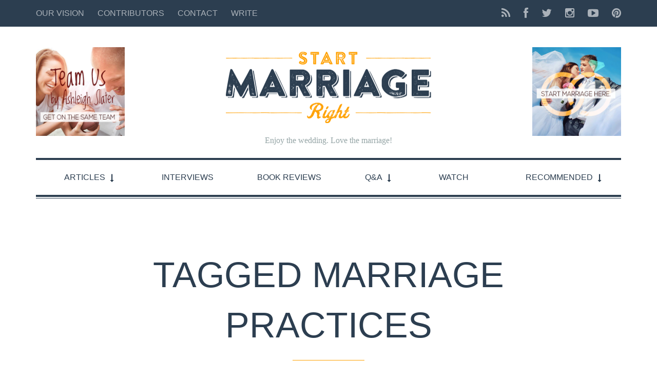

--- FILE ---
content_type: text/html; charset=UTF-8
request_url: https://www.startmarriageright.com/tag/marriage-practices/
body_size: 7660
content:

<!DOCTYPE html>
<!--[if lt IE 7]>      <html class="no-js lt-ie9 lt-ie8 lt-ie7"> <![endif]-->
<!--[if IE 7]>         <html class="no-js lt-ie9 lt-ie8"> <![endif]-->
<!--[if IE 8]>         <html class="no-js lt-ie9"> <![endif]-->
<!--[if gt IE 8]><!--> <html class="no-js" lang="en-US" xmlns:fb="https://www.facebook.com/2008/fbml" xmlns:addthis="https://www.addthis.com/help/api-spec" > <!--<![endif]-->

<head>

    
    <meta charset="UTF-8">
    <!--[if IE]> <meta http-equiv="X-UA-Compatible" content="IE=edge,chrome=1"> <![endif]-->

    <title>Start Marriage Right / marriage practices Archives - Start Marriage Right</title>
    <meta name="viewport" content="width=device-width, initial-scale=1">

          <link rel="icon" href="https://www.startmarriageright.com/site/wp-content/uploads/2014/10/favicon.ico" type="image/png">
    
    
    
<!-- This site is optimized with the Yoast SEO plugin v12.0 - https://yoast.com/wordpress/plugins/seo/ -->
<link rel="canonical" href="https://www.startmarriageright.com/tag/marriage-practices/" />
<meta property="og:locale" content="en_US" />
<meta property="og:type" content="object" />
<meta property="og:title" content="marriage practices Archives - Start Marriage Right" />
<meta property="og:url" content="https://www.startmarriageright.com/tag/marriage-practices/" />
<meta property="og:site_name" content="Start Marriage Right" />
<meta name="twitter:card" content="summary" />
<meta name="twitter:title" content="marriage practices Archives - Start Marriage Right" />
<script type='application/ld+json' class='yoast-schema-graph yoast-schema-graph--main'>{"@context":"https://schema.org","@graph":[{"@type":"WebSite","@id":"https://www.startmarriageright.com/#website","url":"https://www.startmarriageright.com/","name":"Start Marriage Right","potentialAction":{"@type":"SearchAction","target":"https://www.startmarriageright.com/?s={search_term_string}","query-input":"required name=search_term_string"}},{"@type":"CollectionPage","@id":"https://www.startmarriageright.com/tag/marriage-practices/#webpage","url":"https://www.startmarriageright.com/tag/marriage-practices/","inLanguage":"en-US","name":"marriage practices Archives - Start Marriage Right","isPartOf":{"@id":"https://www.startmarriageright.com/#website"}}]}</script>
<!-- / Yoast SEO plugin. -->

<link rel='dns-prefetch' href='//s.w.org' />
<link rel='dns-prefetch' href='//startmarriageright.s3.amazonaws.com' />
<link rel="alternate" type="application/rss+xml" title="Start Marriage Right &raquo; Feed" href="https://www.startmarriageright.com/feed/" />
<link rel="alternate" type="application/rss+xml" title="Start Marriage Right &raquo; Comments Feed" href="https://www.startmarriageright.com/comments/feed/" />
<link rel="alternate" type="application/rss+xml" title="Start Marriage Right &raquo; marriage practices Tag Feed" href="https://www.startmarriageright.com/tag/marriage-practices/feed/" />
		<script type="text/javascript">
			window._wpemojiSettings = {"baseUrl":"https:\/\/s.w.org\/images\/core\/emoji\/11.2.0\/72x72\/","ext":".png","svgUrl":"https:\/\/s.w.org\/images\/core\/emoji\/11.2.0\/svg\/","svgExt":".svg","source":{"concatemoji":"https:\/\/www.startmarriageright.com\/wp\/wp-includes\/js\/wp-emoji-release.min.js?ver=5.1.1"}};
			!function(a,b,c){function d(a,b){var c=String.fromCharCode;l.clearRect(0,0,k.width,k.height),l.fillText(c.apply(this,a),0,0);var d=k.toDataURL();l.clearRect(0,0,k.width,k.height),l.fillText(c.apply(this,b),0,0);var e=k.toDataURL();return d===e}function e(a){var b;if(!l||!l.fillText)return!1;switch(l.textBaseline="top",l.font="600 32px Arial",a){case"flag":return!(b=d([55356,56826,55356,56819],[55356,56826,8203,55356,56819]))&&(b=d([55356,57332,56128,56423,56128,56418,56128,56421,56128,56430,56128,56423,56128,56447],[55356,57332,8203,56128,56423,8203,56128,56418,8203,56128,56421,8203,56128,56430,8203,56128,56423,8203,56128,56447]),!b);case"emoji":return b=d([55358,56760,9792,65039],[55358,56760,8203,9792,65039]),!b}return!1}function f(a){var c=b.createElement("script");c.src=a,c.defer=c.type="text/javascript",b.getElementsByTagName("head")[0].appendChild(c)}var g,h,i,j,k=b.createElement("canvas"),l=k.getContext&&k.getContext("2d");for(j=Array("flag","emoji"),c.supports={everything:!0,everythingExceptFlag:!0},i=0;i<j.length;i++)c.supports[j[i]]=e(j[i]),c.supports.everything=c.supports.everything&&c.supports[j[i]],"flag"!==j[i]&&(c.supports.everythingExceptFlag=c.supports.everythingExceptFlag&&c.supports[j[i]]);c.supports.everythingExceptFlag=c.supports.everythingExceptFlag&&!c.supports.flag,c.DOMReady=!1,c.readyCallback=function(){c.DOMReady=!0},c.supports.everything||(h=function(){c.readyCallback()},b.addEventListener?(b.addEventListener("DOMContentLoaded",h,!1),a.addEventListener("load",h,!1)):(a.attachEvent("onload",h),b.attachEvent("onreadystatechange",function(){"complete"===b.readyState&&c.readyCallback()})),g=c.source||{},g.concatemoji?f(g.concatemoji):g.wpemoji&&g.twemoji&&(f(g.twemoji),f(g.wpemoji)))}(window,document,window._wpemojiSettings);
		</script>
		<style type="text/css">
img.wp-smiley,
img.emoji {
	display: inline !important;
	border: none !important;
	box-shadow: none !important;
	height: 1em !important;
	width: 1em !important;
	margin: 0 .07em !important;
	vertical-align: -0.1em !important;
	background: none !important;
	padding: 0 !important;
}
</style>
	<link rel='stylesheet' id='taqyeem-style-css'  href='https://www.startmarriageright.com/app/mu-plugins/taqyeem/style.css?ver=5.1.1' type='text/css' media='all' />
<link rel='stylesheet' id='wp-block-library-css'  href='https://www.startmarriageright.com/wp/wp-includes/css/dist/block-library/style.min.css?ver=5.1.1' type='text/css' media='all' />
<link rel='stylesheet' id='socialbox-css'  href='https://www.startmarriageright.com/app/plugins/socialbox/assets/css/socialbox.css?ver=1.7.3' type='text/css' media='screen' />
<link rel='stylesheet' id='style-css'  href='https://www.startmarriageright.com/app/themes/oldpaper/style.css?ver=5.1.1' type='text/css' media='all' />
<link rel='stylesheet' id='animate-css'  href='https://www.startmarriageright.com/app/themes/oldpaper/css/animate.css?ver=5.1.1' type='text/css' media='all' />
<link rel='stylesheet' id='custom-css'  href='https://www.startmarriageright.com/app/themes/oldpaper/custom/style.css?ver=0.1' type='text/css' media='all' />
<link rel='stylesheet' id='addthis_all_pages-css'  href='https://www.startmarriageright.com/app/plugins/addthis/frontend/build/addthis_wordpress_public.min.css?ver=5.1.1' type='text/css' media='all' />
<link rel='stylesheet' id='customstyles-css'  href='https://www.startmarriageright.com/app/themes/oldpaper/customstyles.css.php?ver=5.1.1' type='text/css' media='all' />
<script type='text/javascript' src='https://www.startmarriageright.com/wp/wp-includes/js/jquery/jquery.js?ver=1.12.4'></script>
<script type='text/javascript' src='https://www.startmarriageright.com/wp/wp-includes/js/jquery/jquery-migrate.min.js?ver=1.4.1'></script>
<script type='text/javascript' src='https://www.startmarriageright.com/app/mu-plugins/taqyeem/js/tie.js?ver=5.1.1'></script>
<script type='text/javascript' src='https://www.startmarriageright.com/app/themes/oldpaper/js/prefixfree.min.js?ver=1.0.7'></script>
<script type='text/javascript' src='https://www.startmarriageright.com/app/themes/oldpaper/js/modernizr.min.js?ver=2.6.2'></script>
<link rel='https://api.w.org/' href='https://www.startmarriageright.com/wp-json/' />
<link rel="EditURI" type="application/rsd+xml" title="RSD" href="https://www.startmarriageright.com/wp/xmlrpc.php?rsd" />
<link rel="wlwmanifest" type="application/wlwmanifest+xml" href="https://www.startmarriageright.com/wp/wp-includes/wlwmanifest.xml" /> 
<meta name="generator" content="WordPress 5.1.1" />
<script type='text/javascript'>
/* <![CDATA[ */
var taqyeem = {"ajaxurl":"https://www.startmarriageright.com/wp/wp-admin/admin-ajax.php" , "your_rating":"Your Rating:"};
/* ]]> */
</script>
<style type="text/css" media="screen"> 

</style> 
<script>
  !(function(f, b, e, v, n, t, s) {
    if (f.fbq) return
    n = f.fbq = function() {
      n.callMethod ? n.callMethod.apply(n, arguments) : n.queue.push(arguments)
    }
    if (!f._fbq) f._fbq = n
    n.push = n
    n.loaded = !0
    n.version = '2.0'
    n.queue = []
    t = b.createElement(e)
    t.async = !0
    t.src = v
    s = b.getElementsByTagName(e)[0]
    s.parentNode.insertBefore(t, s)
  })(
    window,
    document,
    'script',
    'https://connect.facebook.net/en_US/fbevents.js',
  )
  fbq('init', '1450711975047565')
  fbq('track', 'PageView')
</script>
<noscript>
  <img height="1" width="1" style="display:none"
 src="https://www.facebook.com/tr?id=1450711975047565&ev=PageView&noscript=1" />
</noscript><script data-cfasync="false" type="text/javascript">if (window.addthis_product === undefined) { window.addthis_product = "wpp"; } if (window.wp_product_version === undefined) { window.wp_product_version = "wpp-6.2.6"; } if (window.addthis_share === undefined) { window.addthis_share = {}; } if (window.addthis_config === undefined) { window.addthis_config = {"data_track_clickback":true,"ui_atversion":"300"}; } if (window.addthis_plugin_info === undefined) { window.addthis_plugin_info = {"info_status":"enabled","cms_name":"WordPress","plugin_name":"Share Buttons by AddThis","plugin_version":"6.2.6","plugin_mode":"AddThis","anonymous_profile_id":"wp-796929f8a02ce4963823121c2a5eb5d3","page_info":{"template":"archives","post_type":""},"sharing_enabled_on_post_via_metabox":false}; } 
                    (function() {
                      var first_load_interval_id = setInterval(function () {
                        if (typeof window.addthis !== 'undefined') {
                          window.clearInterval(first_load_interval_id);
                          if (typeof window.addthis_layers !== 'undefined' && Object.getOwnPropertyNames(window.addthis_layers).length > 0) {
                            window.addthis.layers(window.addthis_layers);
                          }
                          if (Array.isArray(window.addthis_layers_tools)) {
                            for (i = 0; i < window.addthis_layers_tools.length; i++) {
                              window.addthis.layers(window.addthis_layers_tools[i]);
                            }
                          }
                        }
                     },1000)
                    }());
                </script> <script data-cfasync="false" type="text/javascript" src="https://s7.addthis.com/js/300/addthis_widget.js#pubid=ra-546d51df4c4dc776" async="async"></script><style type="text/css" title="dynamic-css" class="options-output">header .wrapper #logo{font-weight:normal;font-style:normal;word-spacing:px;letter-spacing:px;}h1,h2,h3,h4,h5,h6,.h1,.h2,.h3,.h4,.h5,.h6{font-weight:normal;font-style:normal;word-spacing:px;letter-spacing:px;}body{font-weight:normal;font-style:normal;font-size:16px;}nav .wrapper{font-weight:normal;font-style:normal;}</style>
</head>

<body class="archive tag tag-marriage-practices tag-2778" dir="ltr">

  
                  <script>
  var _gaq = _gaq || [];
  _gaq.push(['_setAccount', 'UA-18270502-1']);
  _gaq.push(['_trackPageview']);

  (function() {
    var ga = document.createElement('script'); ga.type = 'text/javascript'; ga.async = true;
    ga.src = ('https:' == document.location.protocol ? 'https://ssl' : 'http://www') + '.google-analytics.com/ga.js';
    var s = document.getElementsByTagName('script')[0]; s.parentNode.insertBefore(ga, s);
  })();
</script>            
  <div id="loader"><i class="fa fa-cog fa-spin fa-fw fa-2x"></i></div>

  
  <section id="top" class="animated" data-anim="fadeInDown">
    <div class="container">

      <div class="row">
        <div class="col-sm-7">
          <ul id="topmenu" class="nav nav-pills"><li id="menu-item-20719" class="menu-item menu-item-type-post_type menu-item-object-page menu-item-20719"><a href="https://www.startmarriageright.com/about-4-2/">Our Vision</a></li>
<li id="menu-item-20720" class="menu-item menu-item-type-post_type menu-item-object-page menu-item-20720"><a href="https://www.startmarriageright.com/contributors/">Contributors</a></li>
<li id="menu-item-20716" class="menu-item menu-item-type-post_type menu-item-object-page menu-item-20716"><a href="https://www.startmarriageright.com/contact/">Contact</a></li>
<li id="menu-item-20718" class="menu-item menu-item-type-post_type menu-item-object-page menu-item-20718"><a href="https://www.startmarriageright.com/write-with-us/">Write</a></li>
</ul>        </div>

        <div class="col-sm-5">

          <ul class="nav nav-pills navbar-right" id="socialmenu">

                        <li class="feed-rss"><a href="https://www.startmarriageright.com/feed/atom/" title="Feed RSS" target="_blank"><i class="fa fa-lg fa-rss"></i></a></li>


                                                <li class="facebook"><a href="https://www.facebook.com/StartMarriageRight" title="Follow us on Facebook" target="_blank"><i class="fa fa-lg fa-facebook"></i></a></li>
                        
                                                  <li class="twitter"><a href="https://twitter.com/startmarriage" title="Follow us on Twitter" target="_blank"><i class="fa fa-lg fa-twitter"></i></a></li>
                        
                                                  <li class="instagram"><a href="https://instagram.com/startmarriageright" title="Follow us on instagram" target="_blank"><i class="fa fa-lg fa-instagram"></i></a></li>
                        
                        
                        
                        
                                                    <li class="youtube"><a href="https://www.youtube.com/user/startmarriageright/" title="Follow us on YouTube" target="_blank"><i class="fa fa-lg fa-youtube-play"></i></a></li>
                        
                                                    <li class="pinterest"><a href="https://www.pinterest.com/startmarriage/" title="Follow us on Pinterest" target="_blank"><i class="fa fa-lg fa-pinterest"></i></a></li>
                        
                        
          </ul>

        </div>
      </div>

    </div>
  </section>

  
<header class="container">
    <div class="wrapper">
      <div class="row">

        <div class="col-sm-2 col-md-2 hidden-xs">
          
            
                              <a href="http://www.marriagetogether.com" target="_blank">
                <img src="http://startmarriageright.s3.amazonaws.com/uploads/2014/11/SMR-ad-3.gif" class="img-responsive advleft" alt="Advertising">
                </a>
              
            
                  </div>

        <div class="col-sm-8 col-sm-offset-0   col-md-6 col-md-offset-1   col-xs-10 col-xs-offset-1">
          <div id="logo" class="animated" data-anim="fadeInDown">
          <a title="Go back to home" href="https://www.startmarriageright.com"><img src="http://startmarriageright.s3.amazonaws.com/uploads/2014/10/logo.png" alt="Start Marriage Right" class="img-responsive" /></a>
          </div>

                      <div id="sublogo" class="animated" data-anim="fadeInUp">
              Enjoy the wedding. Love the marriage!            </div>
                  </div>

        <div class="col-sm-2 col-sm-offset-0   col-md-2 col-md-offset-1   hidden-xs">
          
            
                              <a href="http://www.startmarriagehere.com" target="_blank">
                <img src="http://startmarriageright.s3.amazonaws.com/uploads/2014/11/SMR-ad-2.gif" class="img-responsive advright" alt="Advertising">
                </a>
              
            
                  </div>

      </div>
    </div>
  </header>

  <nav class="container">
    <div class="row">

      <div class="col-sm-12">
        <div class="wrapper">
          <div id="bars">
            <span class="fa-stack fa-lg">
              <i class="fa fa-square fa-stack-2x"></i>
              <i class="fa fa-bars fa-stack-1x"></i>
            </span>
          </div>

          <ul id="mainmenu" class="nav nav-justified"><li id="menu-item-545" class="menu-item menu-item-type-taxonomy menu-item-object-category menu-item-has-children menu-item-545"><a href="https://www.startmarriageright.com/category/articles/">Articles</a>
<ul class="sub-menu">
	<li id="menu-item-20721" class="menu-item menu-item-type-taxonomy menu-item-object-category menu-item-20721"><a href="https://www.startmarriageright.com/category/blog/communication-blog/">Communication</a></li>
	<li id="menu-item-547" class="menu-item menu-item-type-taxonomy menu-item-object-category menu-item-547"><a href="https://www.startmarriageright.com/category/articles/issues/">Deeper Issues</a></li>
	<li id="menu-item-20724" class="menu-item menu-item-type-taxonomy menu-item-object-category menu-item-20724"><a href="https://www.startmarriageright.com/category/articles/married/">Married</a></li>
	<li id="menu-item-21101" class="menu-item menu-item-type-taxonomy menu-item-object-category menu-item-21101"><a href="https://www.startmarriageright.com/category/articles/relationships/">Relationships</a></li>
	<li id="menu-item-550" class="menu-item menu-item-type-taxonomy menu-item-object-category menu-item-550"><a href="https://www.startmarriageright.com/category/articles/sex/">Sex</a></li>
	<li id="menu-item-548" class="menu-item menu-item-type-taxonomy menu-item-object-category menu-item-548"><a href="https://www.startmarriageright.com/category/articles/money/">Money</a></li>
</ul>
</li>
<li id="menu-item-1659" class="menu-item menu-item-type-taxonomy menu-item-object-category menu-item-1659"><a href="https://www.startmarriageright.com/category/interviews/">Interviews</a></li>
<li id="menu-item-21103" class="menu-item menu-item-type-taxonomy menu-item-object-category menu-item-21103"><a href="https://www.startmarriageright.com/category/reviews/book-review/">Book Reviews</a></li>
<li id="menu-item-21137" class="menu-item menu-item-type-custom menu-item-object-custom menu-item-has-children menu-item-21137"><a href="/">Q&#038;A</a>
<ul class="sub-menu">
	<li id="menu-item-20730" class="menu-item menu-item-type-taxonomy menu-item-object-category menu-item-20730"><a href="https://www.startmarriageright.com/category/qa/">Get Answers</a></li>
	<li id="menu-item-21092" class="menu-item menu-item-type-post_type menu-item-object-page menu-item-21092"><a href="https://www.startmarriageright.com/qa/">Ask Questions</a></li>
</ul>
</li>
<li id="menu-item-20814" class="menu-item menu-item-type-taxonomy menu-item-object-post_format menu-item-20814"><a href="https://www.startmarriageright.com/type/video/">Watch</a></li>
<li id="menu-item-21136" class="menu-item menu-item-type-custom menu-item-object-custom menu-item-has-children menu-item-21136"><a href="/">Recommended</a>
<ul class="sub-menu">
	<li id="menu-item-20732" class="menu-item menu-item-type-taxonomy menu-item-object-category menu-item-20732"><a href="https://www.startmarriageright.com/category/share-the-love/recipes-blog/">Recipes</a></li>
	<li id="menu-item-21116" class="menu-item menu-item-type-post_type menu-item-object-page menu-item-21116"><a href="https://www.startmarriageright.com/books/">Books</a></li>
	<li id="menu-item-20737" class="menu-item menu-item-type-post_type menu-item-object-page menu-item-20737"><a href="https://www.startmarriageright.com/links/">Websites</a></li>
</ul>
</li>
</ul>        </div>
      </div>

    </div>
  </nav>

  <section id="content" class="container">
    <div class="wrapper">

      <header class="topinfo sun-row">
        <h1>Tagged marriage practices</h1>

        
      </header>

      <div class="row">
      <div id="main" class="col-sm-8">

        <div id="articlelist">
          
<div class="articlebox">

<article class="row animated post-24838 post type-post status-publish format-standard has-post-thumbnail hentry category-articles category-for-her category-for-him category-issues category-married tag-advice-2 tag-communicating tag-conflict-2 tag-marriage tag-marriage-practices tag-practical tag-relationships-2 tag-working-on-marriage" id="post-24838" data-anim="fadeInUp">

  
    <div class="col-sm-4">
        <div class="featimg">
          <a href="https://www.startmarriageright.com/2016/09/counteract-marital-malaise/">
            <div class="hoverimg">
              <i class="fa fa-search fa-5x fa-fw"></i>
            </div>
          <img width="800" height="514" src="https://startmarriageright.s3.amazonaws.com/uploads/2016/08/34556460_ml.jpg" class="img-responsive wp-post-image" alt="" />          </a>
        <div class="countcomments"><i class="fa fa-thumb-tack"></i> 4</div>
              </div>
    </div>

    <div class="col-sm-8">
      <h3><a href="https://www.startmarriageright.com/2016/09/counteract-marital-malaise/">How to Counteract Marital Malaise</a></h3>
      
<ul class="textinfo list-inline text-center">

      <li><a href="https://www.startmarriageright.com/author/lyli-dunbar/" title="Posts by Lyli Dunbar" rel="author">Lyli Dunbar</a></li>
  
      <li><a href="https://www.startmarriageright.com/category/articles/" rel="category tag">Articles</a>, <a href="https://www.startmarriageright.com/category/articles/for-her/" rel="category tag">For Her</a>, <a href="https://www.startmarriageright.com/category/articles/for-him/" rel="category tag">For Him</a>, <a href="https://www.startmarriageright.com/category/articles/issues/" rel="category tag">Issues</a>, <a href="https://www.startmarriageright.com/category/articles/married/" rel="category tag">Married</a></li>
  
      <li><a href="https://www.startmarriageright.com/2016/09/counteract-marital-malaise/#comments"><span class="dsq-postid" data-dsqidentifier="24838 http://www.startmarriageright.com/?p=24838">4 responses</span></a></li>
  
  
</ul>
        <div class="at-above-post-arch-page addthis_tool" data-url="https://www.startmarriageright.com/2016/09/counteract-marital-malaise/"></div>
<p>“Why am I so exhausted tonight?” my husband asked as he collapsed on the hotel bed. We’d taken a few days off to celebrate his birthday and recover from a very busy month at work. I yawned in response, “We cheated on the diet twice today. Remember?” For 4 months, we’d towed the line and&#8230;<!-- AddThis Advanced Settings above via filter on get_the_excerpt --><!-- AddThis Advanced Settings below via filter on get_the_excerpt --><!-- AddThis Advanced Settings generic via filter on get_the_excerpt --><!-- AddThis Share Buttons above via filter on get_the_excerpt --><!-- AddThis Share Buttons below via filter on get_the_excerpt --></p>
<div class="at-below-post-arch-page addthis_tool" data-url="https://www.startmarriageright.com/2016/09/counteract-marital-malaise/"></div>
<p><!-- AddThis Share Buttons generic via filter on get_the_excerpt --></p>
    </div>

  
</article>

</div>

        </div>

        <div class="row">
          <div class="col-xs-6">
                      </div>
          <div class="col-xs-6 text-right">
                      </div>
        </div>

          
      </div>

      <aside class="col-sm-4">

        <div class="widget widget_search" id="search-3"><form role="search" method="get" id="searchform" action="https://www.startmarriageright.com/">
  <div><label class="screen-reader-text" for="s">Search for:</label><input placeholder="Search here..." type="text" value="" name="s" id="s" /><button type="submit" id="searchsubmit"><i class="fa fa-search"></i></button></div>
</form>
</div>
      </aside>
    </div> <!-- /row featured -->

    </div>
  </section>


  
  <section id="breakingnews" class="container">

  
  </section>

  
  <footer class="animate" data-anim="fadeIn">
    <div class="container">
      <div class="wrapper">
        <div class="row">

                    <div class="col-sm-4">
            <div class="widget">
              <h4><span>Partners</span></h4>
                              <section class="b-partner-links-widget">
                                                                                                  <article>
                                                  <a href="http://www.moodypublishers.com/" target="_blank">
                            <img src="http://startmarriageright.s3.amazonaws.com/uploads/2010/07/580x97moody.jpg"
                                 alt=""
                                 title="">
                          </a>
                                              </article>
                                                      </section>
                          </div>
          </div>

          <div class="col-sm-8">
            <div class="row">
              <div class="widget col-sm-6 widget_archive" id="archives-4"><h4><span>Archives</span></h4>		<label class="screen-reader-text" for="archives-dropdown-4">Archives</label>
		<select id="archives-dropdown-4" name="archive-dropdown" onchange='document.location.href=this.options[this.selectedIndex].value;'>
			
			<option value="">Select Month</option>
				<option value='https://www.startmarriageright.com/2023/01/'> January 2023 </option>
	<option value='https://www.startmarriageright.com/2022/02/'> February 2022 </option>
	<option value='https://www.startmarriageright.com/2021/12/'> December 2021 </option>
	<option value='https://www.startmarriageright.com/2021/11/'> November 2021 </option>
	<option value='https://www.startmarriageright.com/2021/09/'> September 2021 </option>
	<option value='https://www.startmarriageright.com/2021/07/'> July 2021 </option>
	<option value='https://www.startmarriageright.com/2021/05/'> May 2021 </option>
	<option value='https://www.startmarriageright.com/2021/04/'> April 2021 </option>
	<option value='https://www.startmarriageright.com/2021/03/'> March 2021 </option>
	<option value='https://www.startmarriageright.com/2021/01/'> January 2021 </option>
	<option value='https://www.startmarriageright.com/2020/12/'> December 2020 </option>
	<option value='https://www.startmarriageright.com/2020/10/'> October 2020 </option>
	<option value='https://www.startmarriageright.com/2020/08/'> August 2020 </option>
	<option value='https://www.startmarriageright.com/2020/07/'> July 2020 </option>
	<option value='https://www.startmarriageright.com/2020/06/'> June 2020 </option>
	<option value='https://www.startmarriageright.com/2020/04/'> April 2020 </option>
	<option value='https://www.startmarriageright.com/2020/03/'> March 2020 </option>
	<option value='https://www.startmarriageright.com/2020/02/'> February 2020 </option>
	<option value='https://www.startmarriageright.com/2019/12/'> December 2019 </option>
	<option value='https://www.startmarriageright.com/2019/11/'> November 2019 </option>
	<option value='https://www.startmarriageright.com/2019/10/'> October 2019 </option>
	<option value='https://www.startmarriageright.com/2019/09/'> September 2019 </option>
	<option value='https://www.startmarriageright.com/2019/08/'> August 2019 </option>
	<option value='https://www.startmarriageright.com/2019/07/'> July 2019 </option>
	<option value='https://www.startmarriageright.com/2019/06/'> June 2019 </option>
	<option value='https://www.startmarriageright.com/2019/05/'> May 2019 </option>
	<option value='https://www.startmarriageright.com/2019/04/'> April 2019 </option>
	<option value='https://www.startmarriageright.com/2019/01/'> January 2019 </option>
	<option value='https://www.startmarriageright.com/2018/12/'> December 2018 </option>
	<option value='https://www.startmarriageright.com/2018/11/'> November 2018 </option>
	<option value='https://www.startmarriageright.com/2018/10/'> October 2018 </option>
	<option value='https://www.startmarriageright.com/2018/09/'> September 2018 </option>
	<option value='https://www.startmarriageright.com/2018/08/'> August 2018 </option>
	<option value='https://www.startmarriageright.com/2018/07/'> July 2018 </option>
	<option value='https://www.startmarriageright.com/2018/06/'> June 2018 </option>
	<option value='https://www.startmarriageright.com/2018/05/'> May 2018 </option>
	<option value='https://www.startmarriageright.com/2018/04/'> April 2018 </option>
	<option value='https://www.startmarriageright.com/2018/03/'> March 2018 </option>
	<option value='https://www.startmarriageright.com/2018/02/'> February 2018 </option>
	<option value='https://www.startmarriageright.com/2018/01/'> January 2018 </option>
	<option value='https://www.startmarriageright.com/2017/12/'> December 2017 </option>
	<option value='https://www.startmarriageright.com/2017/11/'> November 2017 </option>
	<option value='https://www.startmarriageright.com/2017/10/'> October 2017 </option>
	<option value='https://www.startmarriageright.com/2017/09/'> September 2017 </option>
	<option value='https://www.startmarriageright.com/2017/08/'> August 2017 </option>
	<option value='https://www.startmarriageright.com/2017/07/'> July 2017 </option>
	<option value='https://www.startmarriageright.com/2017/06/'> June 2017 </option>
	<option value='https://www.startmarriageright.com/2017/05/'> May 2017 </option>
	<option value='https://www.startmarriageright.com/2017/04/'> April 2017 </option>
	<option value='https://www.startmarriageright.com/2017/03/'> March 2017 </option>
	<option value='https://www.startmarriageright.com/2017/02/'> February 2017 </option>
	<option value='https://www.startmarriageright.com/2017/01/'> January 2017 </option>
	<option value='https://www.startmarriageright.com/2016/11/'> November 2016 </option>
	<option value='https://www.startmarriageright.com/2016/09/'> September 2016 </option>
	<option value='https://www.startmarriageright.com/2016/08/'> August 2016 </option>
	<option value='https://www.startmarriageright.com/2016/07/'> July 2016 </option>
	<option value='https://www.startmarriageright.com/2016/06/'> June 2016 </option>
	<option value='https://www.startmarriageright.com/2016/05/'> May 2016 </option>
	<option value='https://www.startmarriageright.com/2016/04/'> April 2016 </option>
	<option value='https://www.startmarriageright.com/2016/03/'> March 2016 </option>
	<option value='https://www.startmarriageright.com/2016/02/'> February 2016 </option>
	<option value='https://www.startmarriageright.com/2015/12/'> December 2015 </option>
	<option value='https://www.startmarriageright.com/2015/11/'> November 2015 </option>
	<option value='https://www.startmarriageright.com/2015/09/'> September 2015 </option>
	<option value='https://www.startmarriageright.com/2015/08/'> August 2015 </option>
	<option value='https://www.startmarriageright.com/2015/07/'> July 2015 </option>
	<option value='https://www.startmarriageright.com/2015/06/'> June 2015 </option>
	<option value='https://www.startmarriageright.com/2015/05/'> May 2015 </option>
	<option value='https://www.startmarriageright.com/2015/04/'> April 2015 </option>
	<option value='https://www.startmarriageright.com/2015/03/'> March 2015 </option>
	<option value='https://www.startmarriageright.com/2015/02/'> February 2015 </option>
	<option value='https://www.startmarriageright.com/2015/01/'> January 2015 </option>
	<option value='https://www.startmarriageright.com/2014/12/'> December 2014 </option>
	<option value='https://www.startmarriageright.com/2014/11/'> November 2014 </option>
	<option value='https://www.startmarriageright.com/2014/10/'> October 2014 </option>
	<option value='https://www.startmarriageright.com/2014/09/'> September 2014 </option>
	<option value='https://www.startmarriageright.com/2014/08/'> August 2014 </option>
	<option value='https://www.startmarriageright.com/2014/07/'> July 2014 </option>
	<option value='https://www.startmarriageright.com/2014/06/'> June 2014 </option>
	<option value='https://www.startmarriageright.com/2014/05/'> May 2014 </option>
	<option value='https://www.startmarriageright.com/2014/04/'> April 2014 </option>
	<option value='https://www.startmarriageright.com/2014/03/'> March 2014 </option>
	<option value='https://www.startmarriageright.com/2014/02/'> February 2014 </option>
	<option value='https://www.startmarriageright.com/2014/01/'> January 2014 </option>
	<option value='https://www.startmarriageright.com/2013/12/'> December 2013 </option>
	<option value='https://www.startmarriageright.com/2013/11/'> November 2013 </option>
	<option value='https://www.startmarriageright.com/2013/10/'> October 2013 </option>
	<option value='https://www.startmarriageright.com/2013/09/'> September 2013 </option>
	<option value='https://www.startmarriageright.com/2013/08/'> August 2013 </option>
	<option value='https://www.startmarriageright.com/2013/07/'> July 2013 </option>
	<option value='https://www.startmarriageright.com/2013/06/'> June 2013 </option>
	<option value='https://www.startmarriageright.com/2013/05/'> May 2013 </option>
	<option value='https://www.startmarriageright.com/2013/04/'> April 2013 </option>
	<option value='https://www.startmarriageright.com/2013/03/'> March 2013 </option>
	<option value='https://www.startmarriageright.com/2013/02/'> February 2013 </option>
	<option value='https://www.startmarriageright.com/2013/01/'> January 2013 </option>
	<option value='https://www.startmarriageright.com/2012/12/'> December 2012 </option>
	<option value='https://www.startmarriageright.com/2012/11/'> November 2012 </option>
	<option value='https://www.startmarriageright.com/2012/10/'> October 2012 </option>
	<option value='https://www.startmarriageright.com/2012/09/'> September 2012 </option>
	<option value='https://www.startmarriageright.com/2012/08/'> August 2012 </option>
	<option value='https://www.startmarriageright.com/2012/07/'> July 2012 </option>
	<option value='https://www.startmarriageright.com/2012/06/'> June 2012 </option>
	<option value='https://www.startmarriageright.com/2012/05/'> May 2012 </option>
	<option value='https://www.startmarriageright.com/2012/04/'> April 2012 </option>
	<option value='https://www.startmarriageright.com/2012/03/'> March 2012 </option>
	<option value='https://www.startmarriageright.com/2012/02/'> February 2012 </option>
	<option value='https://www.startmarriageright.com/2012/01/'> January 2012 </option>
	<option value='https://www.startmarriageright.com/2011/12/'> December 2011 </option>
	<option value='https://www.startmarriageright.com/2011/11/'> November 2011 </option>
	<option value='https://www.startmarriageright.com/2011/10/'> October 2011 </option>
	<option value='https://www.startmarriageright.com/2011/09/'> September 2011 </option>
	<option value='https://www.startmarriageright.com/2011/08/'> August 2011 </option>
	<option value='https://www.startmarriageright.com/2011/07/'> July 2011 </option>
	<option value='https://www.startmarriageright.com/2011/06/'> June 2011 </option>
	<option value='https://www.startmarriageright.com/2011/05/'> May 2011 </option>
	<option value='https://www.startmarriageright.com/2011/04/'> April 2011 </option>
	<option value='https://www.startmarriageright.com/2011/03/'> March 2011 </option>
	<option value='https://www.startmarriageright.com/2011/02/'> February 2011 </option>
	<option value='https://www.startmarriageright.com/2011/01/'> January 2011 </option>
	<option value='https://www.startmarriageright.com/2010/12/'> December 2010 </option>
	<option value='https://www.startmarriageright.com/2010/11/'> November 2010 </option>
	<option value='https://www.startmarriageright.com/2010/10/'> October 2010 </option>
	<option value='https://www.startmarriageright.com/2010/09/'> September 2010 </option>
	<option value='https://www.startmarriageright.com/2010/08/'> August 2010 </option>

		</select>
		</div><div class="widget col-sm-6 widget_nav_menu" id="nav_menu-4"><div class="menu-second-container"><ul id="menu-second" class="menu"><li class="menu-item menu-item-type-post_type menu-item-object-page menu-item-20719"><a href="https://www.startmarriageright.com/about-4-2/">Our Vision</a></li>
<li class="menu-item menu-item-type-post_type menu-item-object-page menu-item-20720"><a href="https://www.startmarriageright.com/contributors/">Contributors</a></li>
<li class="menu-item menu-item-type-post_type menu-item-object-page menu-item-20716"><a href="https://www.startmarriageright.com/contact/">Contact</a></li>
<li class="menu-item menu-item-type-post_type menu-item-object-page menu-item-20718"><a href="https://www.startmarriageright.com/write-with-us/">Write</a></li>
</ul></div></div>            </div>
          </div>
        </div>
      </div>
    </div>
  </footer>

  <div id="subfooter">
    <div class="container">
      <p class="text-center"><span style="font-family: Arial, Helvetica, sans-serif; font-size: 12px; line-height: 22px;">Copyright © 2014 Start Marriage Right. <a title="Disclaimer" href="/disclaimer/">Disclaimer</a></span></p>
    </div>
  </div>

  
    <script type='text/javascript'>
/* <![CDATA[ */
var countVars = {"disqusShortname":"startmarriageright"};
/* ]]> */
</script>
<script type='text/javascript' src='https://www.startmarriageright.com/app/plugins/disqus-comment-system/public/js/comment_count.js?ver=3.0.17'></script>
<script type='text/javascript' src='https://www.startmarriageright.com/app/themes/oldpaper/framework/bootstrap/bootstrap.min.js?ver=3.0.3'></script>
<script type='text/javascript' src='https://www.startmarriageright.com/app/themes/oldpaper/js/jquery.inview.min.js?ver=0.1'></script>
<script type='text/javascript' src='https://www.startmarriageright.com/app/themes/oldpaper/js/equalize.min.js?ver=1.0.1'></script>
<script type='text/javascript' src='https://www.startmarriageright.com/app/themes/oldpaper/js/main.min.js?ver=0.1'></script>
<script type='text/javascript' src='https://www.startmarriageright.com/wp/wp-includes/js/wp-embed.min.js?ver=5.1.1'></script>

<script defer src="https://static.cloudflareinsights.com/beacon.min.js/vcd15cbe7772f49c399c6a5babf22c1241717689176015" integrity="sha512-ZpsOmlRQV6y907TI0dKBHq9Md29nnaEIPlkf84rnaERnq6zvWvPUqr2ft8M1aS28oN72PdrCzSjY4U6VaAw1EQ==" data-cf-beacon='{"version":"2024.11.0","token":"04122b4b324f4f0bb58af841e9da5f0f","r":1,"server_timing":{"name":{"cfCacheStatus":true,"cfEdge":true,"cfExtPri":true,"cfL4":true,"cfOrigin":true,"cfSpeedBrain":true},"location_startswith":null}}' crossorigin="anonymous"></script>
</body>
</html>


--- FILE ---
content_type: text/css
request_url: https://www.startmarriageright.com/app/themes/oldpaper/custom/style.css?ver=0.1
body_size: 1691
content:
*{-webkit-box-sizing:border-box;-moz-box-sizing:border-box;box-sizing:border-box;}@media \0screen{.ie-omega{margin-right:0 !important;}}*{-webkit-font-smoothing:antialiased !important;-moz-osx-font-smoothing:grayscale !important;}.widget{overflow-x:scroll;}header .wrapper{border-top:none;}header .wrapper #logo{max-width:400px;margin:0 auto;border:none;}header .wrapper #sublogo{margin:20px auto 0;border:none;}.textcontent h1,.textcontent h2,.textcontent h3{margin-bottom:0.25em;}.textcontent h4,.textcontent h5,.textcontent h6{margin-bottom:0.5em;}.textcontent img[class*="align"],.textcontent img[class*="wp-image"]{margin-top:1.5em;margin-bottom:1.5em;}blockquote{position:relative;padding:1.5em 1em 1.5em 2.5em;margin:1.5em auto;border:none;background:#f8f8f8;font-size:1.125em;text-align:center;text-align:left;quotes:"\201C" "\201D" "\2018" "\2019";}blockquote:before{position:absolute;top:-10px;left:-15px;font-size:4em;line-height:1;content:open-quote;}blockquote:after{content:no-close-quote;}.review_wrap:after{content:"";display:table;clear:both;}body .socialbox-widget.socialbox-style-classic{width:100%;color:#2c3e50;font-family:Arial,Helvetica,sans-serif;font-size:14px;}body .socialbox-widget.socialbox-style-classic ul{width:100%;padding:0;margin:0 !important;-webkit-box-sizing:border-box;-moz-box-sizing:border-box;box-sizing:border-box;border:none !important;-webkit-border-radius:0;-moz-border-radius:0;border-radius:0;-webkit-box-shadow:none;-moz-box-shadow:none;box-shadow:none;background:none transparent;-webkit-background-clip:padding-box;-moz-background-clip:padding;background-clip:padding-box;}body .socialbox-widget.socialbox-style-classic ul li{display:-webkit-box;display:-moz-box;display:box;display:-webkit-flex;display:-moz-flex;display:-ms-flexbox;display:flex;-webkit-box-align:center;-moz-box-align:center;box-align:center;-webkit-align-items:center;-moz-align-items:center;-ms-align-items:center;-o-align-items:center;align-items:center;-ms-flex-align:center;overflow:hidden;width:100%;max-width:350px;height:auto;padding:5px 0;-webkit-box-sizing:border-box;-moz-box-sizing:border-box;box-sizing:border-box;border-bottom:none;background-image:none;}body .socialbox-widget.socialbox-style-classic ul li:last-child{border-bottom:none;}body .socialbox-widget.socialbox-style-classic ul li img{float:none;display:inline-block;-webkit-box-flex:1;-moz-box-flex:1;box-flex:1;-webkit-flex:1;-moz-flex:1;-ms-flex:1;flex:1;margin-right:10px;border:none;}body .socialbox-widget.socialbox-style-classic ul li p{position:static;top:0;display:inline;-webkit-box-flex:4;-moz-box-flex:4;box-flex:4;-webkit-flex:4;-moz-flex:4;-ms-flex:4;flex:4;color:#808b95;font-family:Oswald,'Helvetica Neue',Helvetica,Arial,sans-serif;font-weight:normal;}body .socialbox-widget.socialbox-style-classic ul li p span{color:#2c3e50;font-family:Oswald,'Helvetica Neue',Helvetica,Arial,sans-serif;font-weight:bold;}body .socialbox-widget.socialbox-style-classic ul li a.socialbox-button{position:static;float:right;top:0;text-align:center;-webkit-box-flex:1.5;-moz-box-flex:1.5;box-flex:1.5;-webkit-flex:1.5;-moz-flex:1.5;-ms-flex:1.5;flex:1.5;padding:8px 10px;border:none;-webkit-border-radius:0;-moz-border-radius:0;border-radius:0;background:none #2c3e50;-webkit-background-clip:padding-box;-moz-background-clip:padding;background-clip:padding-box;color:#fff;font-size:11px;font-weight:bold;line-height:normal;text-decoration:none;text-transform:none;}@media screen and (min-width: 768px){body .socialbox-widget.socialbox-style-classic ul li a.socialbox-button{display:none;}}@media screen and (min-width: 992px){body .socialbox-widget.socialbox-style-classic ul li a.socialbox-button{display:block;}}body .socialbox-widget.socialbox-style-classic ul li a.socialbox-button:hover{background:none #1a242f;}body .socialbox-widget.socialbox-style-classic ul li a.socialbox-button:active{background:none #080b0e;}body .socialbox-widget.socialbox-style-classic li.socialbox-network-dribbble img{background:#c32557;}body .socialbox-widget.socialbox-style-classic li.socialbox-network-facebook img{background:#304987;}body .socialbox-widget.socialbox-style-classic li.socialbox-network-forrst img{background:#4f8c57;}body .socialbox-widget.socialbox-style-classic li.socialbox-network-github img{background:#296db3;}body .socialbox-widget.socialbox-style-classic li.socialbox-network-googleplus img{background:#d12c25;}body .socialbox-widget.socialbox-style-classic li.socialbox-network-instagram img{background:#503c31;}body .socialbox-widget.socialbox-style-classic li.socialbox-network-mailchimp img{background:#878787;}body .socialbox-widget.socialbox-style-classic li.socialbox-network-pinterest img{background:#be2121;}body .socialbox-widget.socialbox-style-classic li.socialbox-network-soundcloud img{background:#e65f28;}body .socialbox-widget.socialbox-style-classic li.socialbox-network-twitter img{background:#399be5;}body .socialbox-widget.socialbox-style-classic li.socialbox-network-vimeo img{background:#75bdeb;}body .socialbox-widget.socialbox-style-classic li.socialbox-network-youtube img{background:#e12727;}.b-shareable-quote{max-width:30em;margin:2em auto;text-align:center;}.b-shareable-quote blockquote{padding:0;margin:0 auto 1em;border:none;background:transparent;font-size:1.25em;font-style:italic;line-height:1.75;text-align:inherit;}.b-shareable-quote blockquote:before{content:'';display:none;}.b-shareable-quote__button{display:inline-block;padding:0.75em 1.5em;border:3px solid #ffa100 !important;color:#ffa100;font-family:Oswald,'Helvetica Neue',Helvetica,Arial,sans-serif;font-size:0.8125em;text-transform:uppercase;text-rendering:optimizeLegibility;}.b-shareable-quote__button:hover{background:#ffa100 !important;color:white !important;text-decoration:none !important;}body div.ssba{color:#95a5a6;font-family:Oswald,'Helvetica Neue',Helvetica,Arial,sans-serif;text-transform:uppercase;}body div.ssba a:first-child{margin-left:0.5em;}.b-partner-links-widget:after{content:"";display:table;clear:both;}.b-partner-links-widget article{margin:0 auto 0.5em;}.b-partner-links-widget img{display:block;max-width:100%;height:auto;}.authorinfo p{font-family:'PT Serif',Georgia,'Times New Roman',Times,serif !important;font-size:0.875em !important;line-height:1.5 !important;}.authorinfo p ul,.authorinfo p ol,.authorinfo p em,.authorinfo p span,.authorinfo p strong{font-family:inherit !important;font-size:100% !important;}.authorinfo .social-links{font-size:1.5em;}body,nav .wrapper #bars .fa-bars,.carousel .carousel-control i{color:#2c3e50;}@media (max-width: 767px){.carousel h2 a{color:#2c3e50;}}section#top,section#chess article,section#breakingnews ul li div.cat{background-color:#2c3e50;}.wrapper,.wrapper #mainmenu,header .wrapper #logo,header .wrapper #sublogo,nav div.rowstyle,hr,.hr,section#content #main section.comments .commentlist li.comment:not(:first-child),section#content #main section.comments .commentlist li.comment:not(:last-child),section#breakingnews ul,.wpcf7 input[type="text"],.wpcf7 input[type="email"],.wpcf7 select,.wpcf7 textarea{border-color:#2c3e50;}section#breakingnews ul li div.cat:after{border-left-color:#2c3e50;}section#top a:hover,#mainmenu>li>a:hover,.widget h4,section#content #main #featured p time,#content a:hover,#content a:focus,footer a:hover,footer a:focus,nav .wrapper #bars .fa-square,nav #respmenu a:hover,section#content aside .wrapper p time,#breakingnews a:hover,.carousel .textinfo{color:#ffa100;}section#chess article .info ul{color:#ffbb4d;}nav .wrapper #mainmenu li.menu-item-has-children ul.sub-menu,.countcomments{background-color:#ffa100;}#mainmenu li a.hover:before,section#content header.topinfo h1:after,section#content article .textinfo:after,section#content header.topinfo .textinfo:after,section#content #main section.comments h3:after,section#content.authors #users h2:after,section#content.authors h1:after,section#content article .textcontent a:hover,section#content header.topinfo .textcontent a:hover,section#content #main #featured h2:after,section#chess article .quote .textquote:after,section#content #main #articlelist article.format-quote .textquote:after,.textinfo:after,section#content #main .relatedposts h3:after{border-bottom-color:#ffa100;}#mainmenu li.menu-item-has-children ul.sub-menu a.hover:before{border-bottom-color:white;}.countcomments:after{border-right-color:#ffa100;}.widget h4:before,section#content aside .wrapper{border-color:#ffa100;}

--- FILE ---
content_type: text/css
request_url: https://www.startmarriageright.com/app/themes/oldpaper/custom/style.css?ver=0.1
body_size: 1714
content:
*{-webkit-box-sizing:border-box;-moz-box-sizing:border-box;box-sizing:border-box;}@media \0screen{.ie-omega{margin-right:0 !important;}}*{-webkit-font-smoothing:antialiased !important;-moz-osx-font-smoothing:grayscale !important;}.widget{overflow-x:scroll;}header .wrapper{border-top:none;}header .wrapper #logo{max-width:400px;margin:0 auto;border:none;}header .wrapper #sublogo{margin:20px auto 0;border:none;}.textcontent h1,.textcontent h2,.textcontent h3{margin-bottom:0.25em;}.textcontent h4,.textcontent h5,.textcontent h6{margin-bottom:0.5em;}.textcontent img[class*="align"],.textcontent img[class*="wp-image"]{margin-top:1.5em;margin-bottom:1.5em;}blockquote{position:relative;padding:1.5em 1em 1.5em 2.5em;margin:1.5em auto;border:none;background:#f8f8f8;font-size:1.125em;text-align:center;text-align:left;quotes:"\201C" "\201D" "\2018" "\2019";}blockquote:before{position:absolute;top:-10px;left:-15px;font-size:4em;line-height:1;content:open-quote;}blockquote:after{content:no-close-quote;}.review_wrap:after{content:"";display:table;clear:both;}body .socialbox-widget.socialbox-style-classic{width:100%;color:#2c3e50;font-family:Arial,Helvetica,sans-serif;font-size:14px;}body .socialbox-widget.socialbox-style-classic ul{width:100%;padding:0;margin:0 !important;-webkit-box-sizing:border-box;-moz-box-sizing:border-box;box-sizing:border-box;border:none !important;-webkit-border-radius:0;-moz-border-radius:0;border-radius:0;-webkit-box-shadow:none;-moz-box-shadow:none;box-shadow:none;background:none transparent;-webkit-background-clip:padding-box;-moz-background-clip:padding;background-clip:padding-box;}body .socialbox-widget.socialbox-style-classic ul li{display:-webkit-box;display:-moz-box;display:box;display:-webkit-flex;display:-moz-flex;display:-ms-flexbox;display:flex;-webkit-box-align:center;-moz-box-align:center;box-align:center;-webkit-align-items:center;-moz-align-items:center;-ms-align-items:center;-o-align-items:center;align-items:center;-ms-flex-align:center;overflow:hidden;width:100%;max-width:350px;height:auto;padding:5px 0;-webkit-box-sizing:border-box;-moz-box-sizing:border-box;box-sizing:border-box;border-bottom:none;background-image:none;}body .socialbox-widget.socialbox-style-classic ul li:last-child{border-bottom:none;}body .socialbox-widget.socialbox-style-classic ul li img{float:none;display:inline-block;-webkit-box-flex:1;-moz-box-flex:1;box-flex:1;-webkit-flex:1;-moz-flex:1;-ms-flex:1;flex:1;margin-right:10px;border:none;}body .socialbox-widget.socialbox-style-classic ul li p{position:static;top:0;display:inline;-webkit-box-flex:4;-moz-box-flex:4;box-flex:4;-webkit-flex:4;-moz-flex:4;-ms-flex:4;flex:4;color:#808b95;font-family:Oswald,'Helvetica Neue',Helvetica,Arial,sans-serif;font-weight:normal;}body .socialbox-widget.socialbox-style-classic ul li p span{color:#2c3e50;font-family:Oswald,'Helvetica Neue',Helvetica,Arial,sans-serif;font-weight:bold;}body .socialbox-widget.socialbox-style-classic ul li a.socialbox-button{position:static;float:right;top:0;text-align:center;-webkit-box-flex:1.5;-moz-box-flex:1.5;box-flex:1.5;-webkit-flex:1.5;-moz-flex:1.5;-ms-flex:1.5;flex:1.5;padding:8px 10px;border:none;-webkit-border-radius:0;-moz-border-radius:0;border-radius:0;background:none #2c3e50;-webkit-background-clip:padding-box;-moz-background-clip:padding;background-clip:padding-box;color:#fff;font-size:11px;font-weight:bold;line-height:normal;text-decoration:none;text-transform:none;}@media screen and (min-width: 768px){body .socialbox-widget.socialbox-style-classic ul li a.socialbox-button{display:none;}}@media screen and (min-width: 992px){body .socialbox-widget.socialbox-style-classic ul li a.socialbox-button{display:block;}}body .socialbox-widget.socialbox-style-classic ul li a.socialbox-button:hover{background:none #1a242f;}body .socialbox-widget.socialbox-style-classic ul li a.socialbox-button:active{background:none #080b0e;}body .socialbox-widget.socialbox-style-classic li.socialbox-network-dribbble img{background:#c32557;}body .socialbox-widget.socialbox-style-classic li.socialbox-network-facebook img{background:#304987;}body .socialbox-widget.socialbox-style-classic li.socialbox-network-forrst img{background:#4f8c57;}body .socialbox-widget.socialbox-style-classic li.socialbox-network-github img{background:#296db3;}body .socialbox-widget.socialbox-style-classic li.socialbox-network-googleplus img{background:#d12c25;}body .socialbox-widget.socialbox-style-classic li.socialbox-network-instagram img{background:#503c31;}body .socialbox-widget.socialbox-style-classic li.socialbox-network-mailchimp img{background:#878787;}body .socialbox-widget.socialbox-style-classic li.socialbox-network-pinterest img{background:#be2121;}body .socialbox-widget.socialbox-style-classic li.socialbox-network-soundcloud img{background:#e65f28;}body .socialbox-widget.socialbox-style-classic li.socialbox-network-twitter img{background:#399be5;}body .socialbox-widget.socialbox-style-classic li.socialbox-network-vimeo img{background:#75bdeb;}body .socialbox-widget.socialbox-style-classic li.socialbox-network-youtube img{background:#e12727;}.b-shareable-quote{max-width:30em;margin:2em auto;text-align:center;}.b-shareable-quote blockquote{padding:0;margin:0 auto 1em;border:none;background:transparent;font-size:1.25em;font-style:italic;line-height:1.75;text-align:inherit;}.b-shareable-quote blockquote:before{content:'';display:none;}.b-shareable-quote__button{display:inline-block;padding:0.75em 1.5em;border:3px solid #ffa100 !important;color:#ffa100;font-family:Oswald,'Helvetica Neue',Helvetica,Arial,sans-serif;font-size:0.8125em;text-transform:uppercase;text-rendering:optimizeLegibility;}.b-shareable-quote__button:hover{background:#ffa100 !important;color:white !important;text-decoration:none !important;}body div.ssba{color:#95a5a6;font-family:Oswald,'Helvetica Neue',Helvetica,Arial,sans-serif;text-transform:uppercase;}body div.ssba a:first-child{margin-left:0.5em;}.b-partner-links-widget:after{content:"";display:table;clear:both;}.b-partner-links-widget article{margin:0 auto 0.5em;}.b-partner-links-widget img{display:block;max-width:100%;height:auto;}.authorinfo p{font-family:'PT Serif',Georgia,'Times New Roman',Times,serif !important;font-size:0.875em !important;line-height:1.5 !important;}.authorinfo p ul,.authorinfo p ol,.authorinfo p em,.authorinfo p span,.authorinfo p strong{font-family:inherit !important;font-size:100% !important;}.authorinfo .social-links{font-size:1.5em;}body,nav .wrapper #bars .fa-bars,.carousel .carousel-control i{color:#2c3e50;}@media (max-width: 767px){.carousel h2 a{color:#2c3e50;}}section#top,section#chess article,section#breakingnews ul li div.cat{background-color:#2c3e50;}.wrapper,.wrapper #mainmenu,header .wrapper #logo,header .wrapper #sublogo,nav div.rowstyle,hr,.hr,section#content #main section.comments .commentlist li.comment:not(:first-child),section#content #main section.comments .commentlist li.comment:not(:last-child),section#breakingnews ul,.wpcf7 input[type="text"],.wpcf7 input[type="email"],.wpcf7 select,.wpcf7 textarea{border-color:#2c3e50;}section#breakingnews ul li div.cat:after{border-left-color:#2c3e50;}section#top a:hover,#mainmenu>li>a:hover,.widget h4,section#content #main #featured p time,#content a:hover,#content a:focus,footer a:hover,footer a:focus,nav .wrapper #bars .fa-square,nav #respmenu a:hover,section#content aside .wrapper p time,#breakingnews a:hover,.carousel .textinfo{color:#ffa100;}section#chess article .info ul{color:#ffbb4d;}nav .wrapper #mainmenu li.menu-item-has-children ul.sub-menu,.countcomments{background-color:#ffa100;}#mainmenu li a.hover:before,section#content header.topinfo h1:after,section#content article .textinfo:after,section#content header.topinfo .textinfo:after,section#content #main section.comments h3:after,section#content.authors #users h2:after,section#content.authors h1:after,section#content article .textcontent a:hover,section#content header.topinfo .textcontent a:hover,section#content #main #featured h2:after,section#chess article .quote .textquote:after,section#content #main #articlelist article.format-quote .textquote:after,.textinfo:after,section#content #main .relatedposts h3:after{border-bottom-color:#ffa100;}#mainmenu li.menu-item-has-children ul.sub-menu a.hover:before{border-bottom-color:white;}.countcomments:after{border-right-color:#ffa100;}.widget h4:before,section#content aside .wrapper{border-color:#ffa100;}